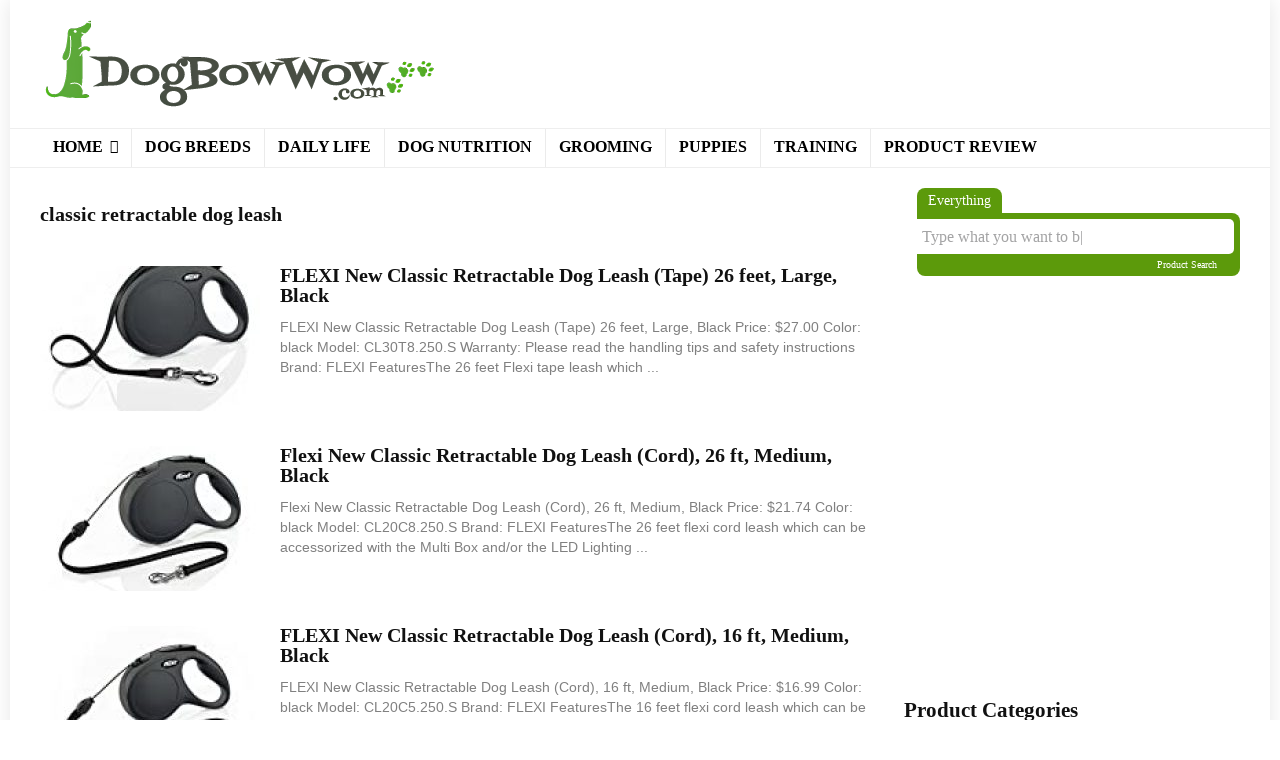

--- FILE ---
content_type: text/html; charset=utf-8
request_url: https://www.google.com/recaptcha/api2/aframe
body_size: 268
content:
<!DOCTYPE HTML><html><head><meta http-equiv="content-type" content="text/html; charset=UTF-8"></head><body><script nonce="KnTPcnvOW6jA3AxbCWG1tQ">/** Anti-fraud and anti-abuse applications only. See google.com/recaptcha */ try{var clients={'sodar':'https://pagead2.googlesyndication.com/pagead/sodar?'};window.addEventListener("message",function(a){try{if(a.source===window.parent){var b=JSON.parse(a.data);var c=clients[b['id']];if(c){var d=document.createElement('img');d.src=c+b['params']+'&rc='+(localStorage.getItem("rc::a")?sessionStorage.getItem("rc::b"):"");window.document.body.appendChild(d);sessionStorage.setItem("rc::e",parseInt(sessionStorage.getItem("rc::e")||0)+1);localStorage.setItem("rc::h",'1769448768118');}}}catch(b){}});window.parent.postMessage("_grecaptcha_ready", "*");}catch(b){}</script></body></html>